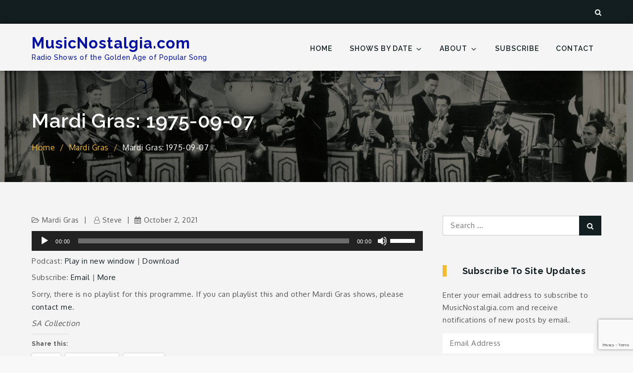

--- FILE ---
content_type: text/html; charset=utf-8
request_url: https://www.google.com/recaptcha/api2/anchor?ar=1&k=6Lf3LuwfAAAAAKAVC8ScaxY1oC2uKSVXGfUEQNj1&co=aHR0cHM6Ly9tdXNpY25vc3RhbGdpYS5jb206NDQz&hl=en&v=N67nZn4AqZkNcbeMu4prBgzg&size=invisible&anchor-ms=20000&execute-ms=30000&cb=1oh7l4yjtc77
body_size: 48744
content:
<!DOCTYPE HTML><html dir="ltr" lang="en"><head><meta http-equiv="Content-Type" content="text/html; charset=UTF-8">
<meta http-equiv="X-UA-Compatible" content="IE=edge">
<title>reCAPTCHA</title>
<style type="text/css">
/* cyrillic-ext */
@font-face {
  font-family: 'Roboto';
  font-style: normal;
  font-weight: 400;
  font-stretch: 100%;
  src: url(//fonts.gstatic.com/s/roboto/v48/KFO7CnqEu92Fr1ME7kSn66aGLdTylUAMa3GUBHMdazTgWw.woff2) format('woff2');
  unicode-range: U+0460-052F, U+1C80-1C8A, U+20B4, U+2DE0-2DFF, U+A640-A69F, U+FE2E-FE2F;
}
/* cyrillic */
@font-face {
  font-family: 'Roboto';
  font-style: normal;
  font-weight: 400;
  font-stretch: 100%;
  src: url(//fonts.gstatic.com/s/roboto/v48/KFO7CnqEu92Fr1ME7kSn66aGLdTylUAMa3iUBHMdazTgWw.woff2) format('woff2');
  unicode-range: U+0301, U+0400-045F, U+0490-0491, U+04B0-04B1, U+2116;
}
/* greek-ext */
@font-face {
  font-family: 'Roboto';
  font-style: normal;
  font-weight: 400;
  font-stretch: 100%;
  src: url(//fonts.gstatic.com/s/roboto/v48/KFO7CnqEu92Fr1ME7kSn66aGLdTylUAMa3CUBHMdazTgWw.woff2) format('woff2');
  unicode-range: U+1F00-1FFF;
}
/* greek */
@font-face {
  font-family: 'Roboto';
  font-style: normal;
  font-weight: 400;
  font-stretch: 100%;
  src: url(//fonts.gstatic.com/s/roboto/v48/KFO7CnqEu92Fr1ME7kSn66aGLdTylUAMa3-UBHMdazTgWw.woff2) format('woff2');
  unicode-range: U+0370-0377, U+037A-037F, U+0384-038A, U+038C, U+038E-03A1, U+03A3-03FF;
}
/* math */
@font-face {
  font-family: 'Roboto';
  font-style: normal;
  font-weight: 400;
  font-stretch: 100%;
  src: url(//fonts.gstatic.com/s/roboto/v48/KFO7CnqEu92Fr1ME7kSn66aGLdTylUAMawCUBHMdazTgWw.woff2) format('woff2');
  unicode-range: U+0302-0303, U+0305, U+0307-0308, U+0310, U+0312, U+0315, U+031A, U+0326-0327, U+032C, U+032F-0330, U+0332-0333, U+0338, U+033A, U+0346, U+034D, U+0391-03A1, U+03A3-03A9, U+03B1-03C9, U+03D1, U+03D5-03D6, U+03F0-03F1, U+03F4-03F5, U+2016-2017, U+2034-2038, U+203C, U+2040, U+2043, U+2047, U+2050, U+2057, U+205F, U+2070-2071, U+2074-208E, U+2090-209C, U+20D0-20DC, U+20E1, U+20E5-20EF, U+2100-2112, U+2114-2115, U+2117-2121, U+2123-214F, U+2190, U+2192, U+2194-21AE, U+21B0-21E5, U+21F1-21F2, U+21F4-2211, U+2213-2214, U+2216-22FF, U+2308-230B, U+2310, U+2319, U+231C-2321, U+2336-237A, U+237C, U+2395, U+239B-23B7, U+23D0, U+23DC-23E1, U+2474-2475, U+25AF, U+25B3, U+25B7, U+25BD, U+25C1, U+25CA, U+25CC, U+25FB, U+266D-266F, U+27C0-27FF, U+2900-2AFF, U+2B0E-2B11, U+2B30-2B4C, U+2BFE, U+3030, U+FF5B, U+FF5D, U+1D400-1D7FF, U+1EE00-1EEFF;
}
/* symbols */
@font-face {
  font-family: 'Roboto';
  font-style: normal;
  font-weight: 400;
  font-stretch: 100%;
  src: url(//fonts.gstatic.com/s/roboto/v48/KFO7CnqEu92Fr1ME7kSn66aGLdTylUAMaxKUBHMdazTgWw.woff2) format('woff2');
  unicode-range: U+0001-000C, U+000E-001F, U+007F-009F, U+20DD-20E0, U+20E2-20E4, U+2150-218F, U+2190, U+2192, U+2194-2199, U+21AF, U+21E6-21F0, U+21F3, U+2218-2219, U+2299, U+22C4-22C6, U+2300-243F, U+2440-244A, U+2460-24FF, U+25A0-27BF, U+2800-28FF, U+2921-2922, U+2981, U+29BF, U+29EB, U+2B00-2BFF, U+4DC0-4DFF, U+FFF9-FFFB, U+10140-1018E, U+10190-1019C, U+101A0, U+101D0-101FD, U+102E0-102FB, U+10E60-10E7E, U+1D2C0-1D2D3, U+1D2E0-1D37F, U+1F000-1F0FF, U+1F100-1F1AD, U+1F1E6-1F1FF, U+1F30D-1F30F, U+1F315, U+1F31C, U+1F31E, U+1F320-1F32C, U+1F336, U+1F378, U+1F37D, U+1F382, U+1F393-1F39F, U+1F3A7-1F3A8, U+1F3AC-1F3AF, U+1F3C2, U+1F3C4-1F3C6, U+1F3CA-1F3CE, U+1F3D4-1F3E0, U+1F3ED, U+1F3F1-1F3F3, U+1F3F5-1F3F7, U+1F408, U+1F415, U+1F41F, U+1F426, U+1F43F, U+1F441-1F442, U+1F444, U+1F446-1F449, U+1F44C-1F44E, U+1F453, U+1F46A, U+1F47D, U+1F4A3, U+1F4B0, U+1F4B3, U+1F4B9, U+1F4BB, U+1F4BF, U+1F4C8-1F4CB, U+1F4D6, U+1F4DA, U+1F4DF, U+1F4E3-1F4E6, U+1F4EA-1F4ED, U+1F4F7, U+1F4F9-1F4FB, U+1F4FD-1F4FE, U+1F503, U+1F507-1F50B, U+1F50D, U+1F512-1F513, U+1F53E-1F54A, U+1F54F-1F5FA, U+1F610, U+1F650-1F67F, U+1F687, U+1F68D, U+1F691, U+1F694, U+1F698, U+1F6AD, U+1F6B2, U+1F6B9-1F6BA, U+1F6BC, U+1F6C6-1F6CF, U+1F6D3-1F6D7, U+1F6E0-1F6EA, U+1F6F0-1F6F3, U+1F6F7-1F6FC, U+1F700-1F7FF, U+1F800-1F80B, U+1F810-1F847, U+1F850-1F859, U+1F860-1F887, U+1F890-1F8AD, U+1F8B0-1F8BB, U+1F8C0-1F8C1, U+1F900-1F90B, U+1F93B, U+1F946, U+1F984, U+1F996, U+1F9E9, U+1FA00-1FA6F, U+1FA70-1FA7C, U+1FA80-1FA89, U+1FA8F-1FAC6, U+1FACE-1FADC, U+1FADF-1FAE9, U+1FAF0-1FAF8, U+1FB00-1FBFF;
}
/* vietnamese */
@font-face {
  font-family: 'Roboto';
  font-style: normal;
  font-weight: 400;
  font-stretch: 100%;
  src: url(//fonts.gstatic.com/s/roboto/v48/KFO7CnqEu92Fr1ME7kSn66aGLdTylUAMa3OUBHMdazTgWw.woff2) format('woff2');
  unicode-range: U+0102-0103, U+0110-0111, U+0128-0129, U+0168-0169, U+01A0-01A1, U+01AF-01B0, U+0300-0301, U+0303-0304, U+0308-0309, U+0323, U+0329, U+1EA0-1EF9, U+20AB;
}
/* latin-ext */
@font-face {
  font-family: 'Roboto';
  font-style: normal;
  font-weight: 400;
  font-stretch: 100%;
  src: url(//fonts.gstatic.com/s/roboto/v48/KFO7CnqEu92Fr1ME7kSn66aGLdTylUAMa3KUBHMdazTgWw.woff2) format('woff2');
  unicode-range: U+0100-02BA, U+02BD-02C5, U+02C7-02CC, U+02CE-02D7, U+02DD-02FF, U+0304, U+0308, U+0329, U+1D00-1DBF, U+1E00-1E9F, U+1EF2-1EFF, U+2020, U+20A0-20AB, U+20AD-20C0, U+2113, U+2C60-2C7F, U+A720-A7FF;
}
/* latin */
@font-face {
  font-family: 'Roboto';
  font-style: normal;
  font-weight: 400;
  font-stretch: 100%;
  src: url(//fonts.gstatic.com/s/roboto/v48/KFO7CnqEu92Fr1ME7kSn66aGLdTylUAMa3yUBHMdazQ.woff2) format('woff2');
  unicode-range: U+0000-00FF, U+0131, U+0152-0153, U+02BB-02BC, U+02C6, U+02DA, U+02DC, U+0304, U+0308, U+0329, U+2000-206F, U+20AC, U+2122, U+2191, U+2193, U+2212, U+2215, U+FEFF, U+FFFD;
}
/* cyrillic-ext */
@font-face {
  font-family: 'Roboto';
  font-style: normal;
  font-weight: 500;
  font-stretch: 100%;
  src: url(//fonts.gstatic.com/s/roboto/v48/KFO7CnqEu92Fr1ME7kSn66aGLdTylUAMa3GUBHMdazTgWw.woff2) format('woff2');
  unicode-range: U+0460-052F, U+1C80-1C8A, U+20B4, U+2DE0-2DFF, U+A640-A69F, U+FE2E-FE2F;
}
/* cyrillic */
@font-face {
  font-family: 'Roboto';
  font-style: normal;
  font-weight: 500;
  font-stretch: 100%;
  src: url(//fonts.gstatic.com/s/roboto/v48/KFO7CnqEu92Fr1ME7kSn66aGLdTylUAMa3iUBHMdazTgWw.woff2) format('woff2');
  unicode-range: U+0301, U+0400-045F, U+0490-0491, U+04B0-04B1, U+2116;
}
/* greek-ext */
@font-face {
  font-family: 'Roboto';
  font-style: normal;
  font-weight: 500;
  font-stretch: 100%;
  src: url(//fonts.gstatic.com/s/roboto/v48/KFO7CnqEu92Fr1ME7kSn66aGLdTylUAMa3CUBHMdazTgWw.woff2) format('woff2');
  unicode-range: U+1F00-1FFF;
}
/* greek */
@font-face {
  font-family: 'Roboto';
  font-style: normal;
  font-weight: 500;
  font-stretch: 100%;
  src: url(//fonts.gstatic.com/s/roboto/v48/KFO7CnqEu92Fr1ME7kSn66aGLdTylUAMa3-UBHMdazTgWw.woff2) format('woff2');
  unicode-range: U+0370-0377, U+037A-037F, U+0384-038A, U+038C, U+038E-03A1, U+03A3-03FF;
}
/* math */
@font-face {
  font-family: 'Roboto';
  font-style: normal;
  font-weight: 500;
  font-stretch: 100%;
  src: url(//fonts.gstatic.com/s/roboto/v48/KFO7CnqEu92Fr1ME7kSn66aGLdTylUAMawCUBHMdazTgWw.woff2) format('woff2');
  unicode-range: U+0302-0303, U+0305, U+0307-0308, U+0310, U+0312, U+0315, U+031A, U+0326-0327, U+032C, U+032F-0330, U+0332-0333, U+0338, U+033A, U+0346, U+034D, U+0391-03A1, U+03A3-03A9, U+03B1-03C9, U+03D1, U+03D5-03D6, U+03F0-03F1, U+03F4-03F5, U+2016-2017, U+2034-2038, U+203C, U+2040, U+2043, U+2047, U+2050, U+2057, U+205F, U+2070-2071, U+2074-208E, U+2090-209C, U+20D0-20DC, U+20E1, U+20E5-20EF, U+2100-2112, U+2114-2115, U+2117-2121, U+2123-214F, U+2190, U+2192, U+2194-21AE, U+21B0-21E5, U+21F1-21F2, U+21F4-2211, U+2213-2214, U+2216-22FF, U+2308-230B, U+2310, U+2319, U+231C-2321, U+2336-237A, U+237C, U+2395, U+239B-23B7, U+23D0, U+23DC-23E1, U+2474-2475, U+25AF, U+25B3, U+25B7, U+25BD, U+25C1, U+25CA, U+25CC, U+25FB, U+266D-266F, U+27C0-27FF, U+2900-2AFF, U+2B0E-2B11, U+2B30-2B4C, U+2BFE, U+3030, U+FF5B, U+FF5D, U+1D400-1D7FF, U+1EE00-1EEFF;
}
/* symbols */
@font-face {
  font-family: 'Roboto';
  font-style: normal;
  font-weight: 500;
  font-stretch: 100%;
  src: url(//fonts.gstatic.com/s/roboto/v48/KFO7CnqEu92Fr1ME7kSn66aGLdTylUAMaxKUBHMdazTgWw.woff2) format('woff2');
  unicode-range: U+0001-000C, U+000E-001F, U+007F-009F, U+20DD-20E0, U+20E2-20E4, U+2150-218F, U+2190, U+2192, U+2194-2199, U+21AF, U+21E6-21F0, U+21F3, U+2218-2219, U+2299, U+22C4-22C6, U+2300-243F, U+2440-244A, U+2460-24FF, U+25A0-27BF, U+2800-28FF, U+2921-2922, U+2981, U+29BF, U+29EB, U+2B00-2BFF, U+4DC0-4DFF, U+FFF9-FFFB, U+10140-1018E, U+10190-1019C, U+101A0, U+101D0-101FD, U+102E0-102FB, U+10E60-10E7E, U+1D2C0-1D2D3, U+1D2E0-1D37F, U+1F000-1F0FF, U+1F100-1F1AD, U+1F1E6-1F1FF, U+1F30D-1F30F, U+1F315, U+1F31C, U+1F31E, U+1F320-1F32C, U+1F336, U+1F378, U+1F37D, U+1F382, U+1F393-1F39F, U+1F3A7-1F3A8, U+1F3AC-1F3AF, U+1F3C2, U+1F3C4-1F3C6, U+1F3CA-1F3CE, U+1F3D4-1F3E0, U+1F3ED, U+1F3F1-1F3F3, U+1F3F5-1F3F7, U+1F408, U+1F415, U+1F41F, U+1F426, U+1F43F, U+1F441-1F442, U+1F444, U+1F446-1F449, U+1F44C-1F44E, U+1F453, U+1F46A, U+1F47D, U+1F4A3, U+1F4B0, U+1F4B3, U+1F4B9, U+1F4BB, U+1F4BF, U+1F4C8-1F4CB, U+1F4D6, U+1F4DA, U+1F4DF, U+1F4E3-1F4E6, U+1F4EA-1F4ED, U+1F4F7, U+1F4F9-1F4FB, U+1F4FD-1F4FE, U+1F503, U+1F507-1F50B, U+1F50D, U+1F512-1F513, U+1F53E-1F54A, U+1F54F-1F5FA, U+1F610, U+1F650-1F67F, U+1F687, U+1F68D, U+1F691, U+1F694, U+1F698, U+1F6AD, U+1F6B2, U+1F6B9-1F6BA, U+1F6BC, U+1F6C6-1F6CF, U+1F6D3-1F6D7, U+1F6E0-1F6EA, U+1F6F0-1F6F3, U+1F6F7-1F6FC, U+1F700-1F7FF, U+1F800-1F80B, U+1F810-1F847, U+1F850-1F859, U+1F860-1F887, U+1F890-1F8AD, U+1F8B0-1F8BB, U+1F8C0-1F8C1, U+1F900-1F90B, U+1F93B, U+1F946, U+1F984, U+1F996, U+1F9E9, U+1FA00-1FA6F, U+1FA70-1FA7C, U+1FA80-1FA89, U+1FA8F-1FAC6, U+1FACE-1FADC, U+1FADF-1FAE9, U+1FAF0-1FAF8, U+1FB00-1FBFF;
}
/* vietnamese */
@font-face {
  font-family: 'Roboto';
  font-style: normal;
  font-weight: 500;
  font-stretch: 100%;
  src: url(//fonts.gstatic.com/s/roboto/v48/KFO7CnqEu92Fr1ME7kSn66aGLdTylUAMa3OUBHMdazTgWw.woff2) format('woff2');
  unicode-range: U+0102-0103, U+0110-0111, U+0128-0129, U+0168-0169, U+01A0-01A1, U+01AF-01B0, U+0300-0301, U+0303-0304, U+0308-0309, U+0323, U+0329, U+1EA0-1EF9, U+20AB;
}
/* latin-ext */
@font-face {
  font-family: 'Roboto';
  font-style: normal;
  font-weight: 500;
  font-stretch: 100%;
  src: url(//fonts.gstatic.com/s/roboto/v48/KFO7CnqEu92Fr1ME7kSn66aGLdTylUAMa3KUBHMdazTgWw.woff2) format('woff2');
  unicode-range: U+0100-02BA, U+02BD-02C5, U+02C7-02CC, U+02CE-02D7, U+02DD-02FF, U+0304, U+0308, U+0329, U+1D00-1DBF, U+1E00-1E9F, U+1EF2-1EFF, U+2020, U+20A0-20AB, U+20AD-20C0, U+2113, U+2C60-2C7F, U+A720-A7FF;
}
/* latin */
@font-face {
  font-family: 'Roboto';
  font-style: normal;
  font-weight: 500;
  font-stretch: 100%;
  src: url(//fonts.gstatic.com/s/roboto/v48/KFO7CnqEu92Fr1ME7kSn66aGLdTylUAMa3yUBHMdazQ.woff2) format('woff2');
  unicode-range: U+0000-00FF, U+0131, U+0152-0153, U+02BB-02BC, U+02C6, U+02DA, U+02DC, U+0304, U+0308, U+0329, U+2000-206F, U+20AC, U+2122, U+2191, U+2193, U+2212, U+2215, U+FEFF, U+FFFD;
}
/* cyrillic-ext */
@font-face {
  font-family: 'Roboto';
  font-style: normal;
  font-weight: 900;
  font-stretch: 100%;
  src: url(//fonts.gstatic.com/s/roboto/v48/KFO7CnqEu92Fr1ME7kSn66aGLdTylUAMa3GUBHMdazTgWw.woff2) format('woff2');
  unicode-range: U+0460-052F, U+1C80-1C8A, U+20B4, U+2DE0-2DFF, U+A640-A69F, U+FE2E-FE2F;
}
/* cyrillic */
@font-face {
  font-family: 'Roboto';
  font-style: normal;
  font-weight: 900;
  font-stretch: 100%;
  src: url(//fonts.gstatic.com/s/roboto/v48/KFO7CnqEu92Fr1ME7kSn66aGLdTylUAMa3iUBHMdazTgWw.woff2) format('woff2');
  unicode-range: U+0301, U+0400-045F, U+0490-0491, U+04B0-04B1, U+2116;
}
/* greek-ext */
@font-face {
  font-family: 'Roboto';
  font-style: normal;
  font-weight: 900;
  font-stretch: 100%;
  src: url(//fonts.gstatic.com/s/roboto/v48/KFO7CnqEu92Fr1ME7kSn66aGLdTylUAMa3CUBHMdazTgWw.woff2) format('woff2');
  unicode-range: U+1F00-1FFF;
}
/* greek */
@font-face {
  font-family: 'Roboto';
  font-style: normal;
  font-weight: 900;
  font-stretch: 100%;
  src: url(//fonts.gstatic.com/s/roboto/v48/KFO7CnqEu92Fr1ME7kSn66aGLdTylUAMa3-UBHMdazTgWw.woff2) format('woff2');
  unicode-range: U+0370-0377, U+037A-037F, U+0384-038A, U+038C, U+038E-03A1, U+03A3-03FF;
}
/* math */
@font-face {
  font-family: 'Roboto';
  font-style: normal;
  font-weight: 900;
  font-stretch: 100%;
  src: url(//fonts.gstatic.com/s/roboto/v48/KFO7CnqEu92Fr1ME7kSn66aGLdTylUAMawCUBHMdazTgWw.woff2) format('woff2');
  unicode-range: U+0302-0303, U+0305, U+0307-0308, U+0310, U+0312, U+0315, U+031A, U+0326-0327, U+032C, U+032F-0330, U+0332-0333, U+0338, U+033A, U+0346, U+034D, U+0391-03A1, U+03A3-03A9, U+03B1-03C9, U+03D1, U+03D5-03D6, U+03F0-03F1, U+03F4-03F5, U+2016-2017, U+2034-2038, U+203C, U+2040, U+2043, U+2047, U+2050, U+2057, U+205F, U+2070-2071, U+2074-208E, U+2090-209C, U+20D0-20DC, U+20E1, U+20E5-20EF, U+2100-2112, U+2114-2115, U+2117-2121, U+2123-214F, U+2190, U+2192, U+2194-21AE, U+21B0-21E5, U+21F1-21F2, U+21F4-2211, U+2213-2214, U+2216-22FF, U+2308-230B, U+2310, U+2319, U+231C-2321, U+2336-237A, U+237C, U+2395, U+239B-23B7, U+23D0, U+23DC-23E1, U+2474-2475, U+25AF, U+25B3, U+25B7, U+25BD, U+25C1, U+25CA, U+25CC, U+25FB, U+266D-266F, U+27C0-27FF, U+2900-2AFF, U+2B0E-2B11, U+2B30-2B4C, U+2BFE, U+3030, U+FF5B, U+FF5D, U+1D400-1D7FF, U+1EE00-1EEFF;
}
/* symbols */
@font-face {
  font-family: 'Roboto';
  font-style: normal;
  font-weight: 900;
  font-stretch: 100%;
  src: url(//fonts.gstatic.com/s/roboto/v48/KFO7CnqEu92Fr1ME7kSn66aGLdTylUAMaxKUBHMdazTgWw.woff2) format('woff2');
  unicode-range: U+0001-000C, U+000E-001F, U+007F-009F, U+20DD-20E0, U+20E2-20E4, U+2150-218F, U+2190, U+2192, U+2194-2199, U+21AF, U+21E6-21F0, U+21F3, U+2218-2219, U+2299, U+22C4-22C6, U+2300-243F, U+2440-244A, U+2460-24FF, U+25A0-27BF, U+2800-28FF, U+2921-2922, U+2981, U+29BF, U+29EB, U+2B00-2BFF, U+4DC0-4DFF, U+FFF9-FFFB, U+10140-1018E, U+10190-1019C, U+101A0, U+101D0-101FD, U+102E0-102FB, U+10E60-10E7E, U+1D2C0-1D2D3, U+1D2E0-1D37F, U+1F000-1F0FF, U+1F100-1F1AD, U+1F1E6-1F1FF, U+1F30D-1F30F, U+1F315, U+1F31C, U+1F31E, U+1F320-1F32C, U+1F336, U+1F378, U+1F37D, U+1F382, U+1F393-1F39F, U+1F3A7-1F3A8, U+1F3AC-1F3AF, U+1F3C2, U+1F3C4-1F3C6, U+1F3CA-1F3CE, U+1F3D4-1F3E0, U+1F3ED, U+1F3F1-1F3F3, U+1F3F5-1F3F7, U+1F408, U+1F415, U+1F41F, U+1F426, U+1F43F, U+1F441-1F442, U+1F444, U+1F446-1F449, U+1F44C-1F44E, U+1F453, U+1F46A, U+1F47D, U+1F4A3, U+1F4B0, U+1F4B3, U+1F4B9, U+1F4BB, U+1F4BF, U+1F4C8-1F4CB, U+1F4D6, U+1F4DA, U+1F4DF, U+1F4E3-1F4E6, U+1F4EA-1F4ED, U+1F4F7, U+1F4F9-1F4FB, U+1F4FD-1F4FE, U+1F503, U+1F507-1F50B, U+1F50D, U+1F512-1F513, U+1F53E-1F54A, U+1F54F-1F5FA, U+1F610, U+1F650-1F67F, U+1F687, U+1F68D, U+1F691, U+1F694, U+1F698, U+1F6AD, U+1F6B2, U+1F6B9-1F6BA, U+1F6BC, U+1F6C6-1F6CF, U+1F6D3-1F6D7, U+1F6E0-1F6EA, U+1F6F0-1F6F3, U+1F6F7-1F6FC, U+1F700-1F7FF, U+1F800-1F80B, U+1F810-1F847, U+1F850-1F859, U+1F860-1F887, U+1F890-1F8AD, U+1F8B0-1F8BB, U+1F8C0-1F8C1, U+1F900-1F90B, U+1F93B, U+1F946, U+1F984, U+1F996, U+1F9E9, U+1FA00-1FA6F, U+1FA70-1FA7C, U+1FA80-1FA89, U+1FA8F-1FAC6, U+1FACE-1FADC, U+1FADF-1FAE9, U+1FAF0-1FAF8, U+1FB00-1FBFF;
}
/* vietnamese */
@font-face {
  font-family: 'Roboto';
  font-style: normal;
  font-weight: 900;
  font-stretch: 100%;
  src: url(//fonts.gstatic.com/s/roboto/v48/KFO7CnqEu92Fr1ME7kSn66aGLdTylUAMa3OUBHMdazTgWw.woff2) format('woff2');
  unicode-range: U+0102-0103, U+0110-0111, U+0128-0129, U+0168-0169, U+01A0-01A1, U+01AF-01B0, U+0300-0301, U+0303-0304, U+0308-0309, U+0323, U+0329, U+1EA0-1EF9, U+20AB;
}
/* latin-ext */
@font-face {
  font-family: 'Roboto';
  font-style: normal;
  font-weight: 900;
  font-stretch: 100%;
  src: url(//fonts.gstatic.com/s/roboto/v48/KFO7CnqEu92Fr1ME7kSn66aGLdTylUAMa3KUBHMdazTgWw.woff2) format('woff2');
  unicode-range: U+0100-02BA, U+02BD-02C5, U+02C7-02CC, U+02CE-02D7, U+02DD-02FF, U+0304, U+0308, U+0329, U+1D00-1DBF, U+1E00-1E9F, U+1EF2-1EFF, U+2020, U+20A0-20AB, U+20AD-20C0, U+2113, U+2C60-2C7F, U+A720-A7FF;
}
/* latin */
@font-face {
  font-family: 'Roboto';
  font-style: normal;
  font-weight: 900;
  font-stretch: 100%;
  src: url(//fonts.gstatic.com/s/roboto/v48/KFO7CnqEu92Fr1ME7kSn66aGLdTylUAMa3yUBHMdazQ.woff2) format('woff2');
  unicode-range: U+0000-00FF, U+0131, U+0152-0153, U+02BB-02BC, U+02C6, U+02DA, U+02DC, U+0304, U+0308, U+0329, U+2000-206F, U+20AC, U+2122, U+2191, U+2193, U+2212, U+2215, U+FEFF, U+FFFD;
}

</style>
<link rel="stylesheet" type="text/css" href="https://www.gstatic.com/recaptcha/releases/N67nZn4AqZkNcbeMu4prBgzg/styles__ltr.css">
<script nonce="JTozuql-fOaFRaC_KUYsSQ" type="text/javascript">window['__recaptcha_api'] = 'https://www.google.com/recaptcha/api2/';</script>
<script type="text/javascript" src="https://www.gstatic.com/recaptcha/releases/N67nZn4AqZkNcbeMu4prBgzg/recaptcha__en.js" nonce="JTozuql-fOaFRaC_KUYsSQ">
      
    </script></head>
<body><div id="rc-anchor-alert" class="rc-anchor-alert"></div>
<input type="hidden" id="recaptcha-token" value="[base64]">
<script type="text/javascript" nonce="JTozuql-fOaFRaC_KUYsSQ">
      recaptcha.anchor.Main.init("[\x22ainput\x22,[\x22bgdata\x22,\x22\x22,\[base64]/[base64]/[base64]/MjU1OlQ/NToyKSlyZXR1cm4gZmFsc2U7cmV0dXJuISgoYSg0MyxXLChZPWUoKFcuQkI9ZCxUKT83MDo0MyxXKSxXLk4pKSxXKS5sLnB1c2goW0RhLFksVD9kKzE6ZCxXLlgsVy5qXSksVy5MPW5sLDApfSxubD1GLnJlcXVlc3RJZGxlQ2FsbGJhY2s/[base64]/[base64]/[base64]/[base64]/WVtTKytdPVc6KFc8MjA0OD9ZW1MrK109Vz4+NnwxOTI6KChXJjY0NTEyKT09NTUyOTYmJmQrMTxULmxlbmd0aCYmKFQuY2hhckNvZGVBdChkKzEpJjY0NTEyKT09NTYzMjA/[base64]/[base64]/[base64]/[base64]/bmV3IGdbWl0oTFswXSk6RD09Mj9uZXcgZ1taXShMWzBdLExbMV0pOkQ9PTM/bmV3IGdbWl0oTFswXSxMWzFdLExbMl0pOkQ9PTQ/[base64]/[base64]\x22,\[base64]\x22,\[base64]/BsOBwq3Cn8O0wrwWw6FBbVzDr8KNGDZuwoDCmcOJwpnDpMKcwpdJwqHDocOIwqIHw53CjMOxwrfCtcOHbhkOWTXDi8KEN8KMdCXDghs7BlnCtwtiw43CrCHCqcOYwoIrwpYLZkhpbcK7w54lK0VawpbCjC4rw5/[base64]/wrNMw5PDnSxNwoBzw4cDThzDicKww7BREcKRwpzCnTFPf8Ofw5TDnnfCti0xw5swwrgOAsKveXw9wozDq8OUHUN6w7USw4TDvitMw4/ClBYWVg/Cqz4gTMKpw5TDkFF7BsOjcVAqLcOnLgsxw6bCk8KxABHDm8OWwq3DmhAGwoTDmMOzw6Iqw7LDp8OTHsOBDi1PwpLCqy/DoE0qwqHCtyt8wprDsMKKaVonJsO0KDFzaXjDqcKbYcKKwrzDusOlenMHwp9tCsKeSMOaK8O1GcOuKsOzwrzDuMO8HGfCgh4aw5zCucKtVMKZw454w6jDvMO3Ay12QsOAw4vCq8OTRxouXsOVwp9nwrDDjF7CmsOqwotnS8KHX8OuA8Krwo/CrMOlUk56w5Q8w5cBwoXCgG/CtsKbHsOZw5/Diyo8wr99wo1lwqlCwrLDgWbDv3rCmnVPw6zCkMOLwpnDmW7CkMOlw7XDmGvCjRLCgCfDksOLYkjDnhLDn8OUwo/ClcKyGsK1S8KsHsODEcO5w5rCmcOYwoPCrl4tHjodQkl2asKLCcOjw6rDo8OXwpRfwqPDk3wpNcKjSzJHKcOvTkZ2w6gtwqESCMKMdMOKIMKHesOgJsO5w7ohQ1zDjMOGw7AnTMKFwq5bw7jCu0fClsOtw5HCncKPw5jDrcO+w7hJwr9+V8O2wrVpcD/DicOPPMK4w78rw6bCkl/[base64]/DiVUew4pAw6nDtMK3I8KVw5/DgWB1wozCisKBwrp1Sh7CqMOtW8KYwobCvX3CmjkkwqMHw78Yw4lPeEbChlBXwoPCicOfM8KsXGzDgMK2wocvw6PDqTFLwq4nCgbCpVDCqDl/wrEMwrJnw6ReQ3/[base64]/DlcOEw5pAw4Brw40uw6rDocOhWcKCw5/[base64]/w7k0woM/c8O0w7XCpUvDr8Oyw70FwqLCmVPDvjodYj7CmXksfsKbacK2HcOAWsO6G8O2blzDlsKNE8Ocw53DmsKUNsKNw5JIPl/Cll3DqyDCq8Oqw7tzLGfCoRvCqXBLwrh+w5xcw69yTmV8wqYbDcO5w69/wrt0Mn/Cn8Ouw6DDrcOFwo4kZxzDpBoeC8OOb8OTw60hwp/CgsO8P8Oww6fDpVzDvz/Cn2TCkWDDlcKhVFLDkhJEHnTCtMO4wojDhcKXwpnCmcOTwoLDljFXRglrwrPDnTxCbCU9FFUTXMO+wpHCpzQiwo7DrAVCwptfZ8KzEMOZwrrCk8OBdD/[base64]/Ch8OUw7jDncKfVsOyLVZHw6kCwph9wqY/w4nDgsOVbRrClsKNQGnDkmvDhwnCgsO9wobCn8KcDcKgU8KFw4MVEMOaBMK/w40rZ2PDrH3DvcOyw5LDhENCOMKrwpkLTWVOYD0ww5TCmX3CjFkGDXTDqXTCgcKPw5fDucOQw53CrURswp/CjnHCtsO6wprDjldAwrFoAcONw4TCr2ktw5vDjMKIw4Y3wrfDhW3Csn3DvHPDnsOjwrvDuyrDpsKhU8OzfgXDgMOla8K3O310ZcKiO8Otw67DlcK9dcKNw7DDl8Khd8KDw7xRwpbDucKqw4FeEkjCkMOww610ZsKZIG/Dt8OHUTXCoio4KcOrFn3CqxsYHcOyGMOlY8KrbmMmAisbw6TDsV8DwpAzI8Omw4nDjMO8w5NAw75FwozCv8OPCsOww4BPNRHCvMO5e8KIw4ghw7ImwpXDt8O6wpZIwp/[base64]/DkcKiw5kOwqnCo0Qvw7dUw5k0w4I6VhnCksKHwrsSwr5iXWMdw7ZeFcOKw7rDniFVZMOGdcKOKMOkw6bDlsOoJcKZLcKqw5PCky/DtHnCmTPCtsKkwo/CgsKXFwLDuH1gU8OJw7bChmtcI1tqdjp6bcOVw5dgCBlYJkZxwoI4w5pTw6huM8Oowr4+LMOww5I8woHCmcKnHmsCI0LCvAxvw4LCmMKEGU8VwotWLMO7w4vCpgTDjw13woVQF8KkEMKEC3HDkD3DtMK4worClMKeIQY8YS1tw6Y2wrl4w53DpMOfe2/CjMKcw71VGjNdw5Bxw4XCksO/w5RvKcOJwrjChxzDkhAYIMOQw5Y+GMOkYxPDmcK6woIuwq/CnMOFHDvCh8Ocw4VYw71ywpvDgxdwOsOBMRVBfmrCpsK0NCUowqfDtsKkZsOewoXCjToMCMKTQcKfw7XCsEoLfFTCuTtDRsKJDsKqwrxweC3ChsOlS38rB1tHZCEYGcOFJj7DvQ/DhR4KwoDDmysvw41kw77Cr2nDunRfNW3Cv8OpXlbDm0Q6w4PDnSXCnMOcS8OiAgd8w4DDhmfClHR0wrnCisO+LsOHKsOMwpPDqcOsdG1+NU7Ch8KxGXHDn8OHE8KYe8OETi/[base64]/IXtdR2ckw7nDucKPwrUmCMKlYcKQw6DDunHCuMKRwpsoEcK3XnpVw7wLw4AoNMOeJAB6w4cuGsK/a8OjUgvCrGd+cMONI2bDqh0bIMOORsOAwrxuEsOafMO9QsOHw653fCsKZhXDsFHCqBvCiX9NJwXDp8KKwpnDosODIDnCkRLCscOEw57DhC7CgMOVw5pZWQfCg1tICUXCpcKkXmVUw5LCu8K/FmFFVcKjZHPDg8KEYGLDrsOjw5BENntzTsOJecKxLRFPGwPDkDrCvhQIw4nDpMKNwq8CezPCmRJyCcKIw4jCkynCu3TCqsKBacKwwpo/GcKlF0JMwqZPGcOLNTN1wrfDs0gVeWp6w4/DpEACwoUhwqcwI0FIfsOlw71Fw6VTVMKxw7oEKcK1LMKhNxjDgMOkZitmw6XCnsOvUFEDPxzDrMO0wrBLBy1/w7Y0wqvDnMKPL8O5w40Zw6DDpXvCkMKFwrLDqcKmWsOtGsObw6bDgMKFasKjdcK1wqbDu2PDvk3Cj2RtPxHDvcOnwqnDmBnCsMO3wqgBw7PCvUddw5LCpQJieMO/RiHDh2rDiQvDrBTCrcKAw6YmQMKLZ8OHEsKoJsOKwoXCicOJw5FEw5Inw6FnVGXDiHHChcKBY8OwwpoRw6bDqg3DqMKZETIsfsONaMKXG3zDs8OKJQNYPMO9wrV4KWPCmHlIwp0aW8K8EGo0w43Ds1/DjcK/[base64]/Dgm5hw6/CuhjDogTDisO0wo4vfXfDqcK0YD51wq81wogyw6/CgcKdaFl7wobCusOvwqwURyXDrMO0w5HCg01Aw6rDlsKWGRB2XcODN8Oqw6HDthzDjMOOwr3CtsOYBMOcWcK/X8OWw77DtFLDuF1Ewo3Cs0dLEwpwwr94Zm08wonCtUbDr8O/[base64]/CojHDgDEpw5IsfMOiAsKKw48uO8KVwqvCosOkw5gdDnXCvMOnRW5PMsKKOMK4THjCpTLCtcKKw5IbBx3CmCEww5UBO8KxK1lzwrzDssOoJcKvw6fDi0FEVMKKTHgzTcKdZALDq8Kfc1TDlMKQwqpZYMKcw6/Do8OVNHgWQw/[base64]/[base64]/Cl38dw4VTwobDncOjw7DCr23Cv8K7AcKnw7nCt8KQYzfDkMK6wp7CsT3CnmERw7LClAEnw7cXYS3Cp8KGwp/ChmPCj3fCkcKYwo4cw7oMw6ZHw7s6wpjChAI0MsOjVMODw5rDpytvw6xTwoMFFcK6wrzCsjXDhMKbHsKsIMKUwp/DqwrDpQAaw4/CkcO2w6UfwqFuw5zChMOoRQ3DrEpZH2XCuBvCkBXDsRlKPRDClMKAN1ZawoTCh1/DisO7BcKXPHN1OcOjGMKWw63CklrCp8KwNsO5w5rCjcKvw4MbP1zDsMO0wqJZw7/CmsOAEcKKY8KfwqXDlMOowrZsZMOgZ8KUY8Ofwq42woVnWGR/VRvCr8KJCEzDjsO2wo9Tw4nDocKvekzDmw8uwr7CqAInbE4FNMKYesKYZn5Dw6PDsGBmw5zCuwNaDMK4awfDrsOlwpsmwoFlwq4Uw6/DnMKpwpnDuELCuHV/wrVcTcOYUUzDjcO/LcOGDwbDjiU+w7fCnDnCnsKgw6/CrGxpICTCh8O2w6hzesKnwolhwrfCrw/[base64]/DikLDisKkwr7CnlRXS8Ovw45fw7PDtxrDhMKzw7gKwr85WE3DgzEEXRvDqMO9VcOcPMKWw7fDhhIwZ8OEwq0Fw4fClXgYVsObwrhhw5HDlcKKwqgAwps1YApTw4l3EADCtcO6wr4yw6nDuRY1wrcYRXtKXXbCnU56w6fDn8K7QMK9DcK9fAfCusK7w4/DssKGwrBMwopjEzrDvhzDqw9Zwq3DpHo6B1nDrhlBSBssw6LDjMK3w6NZwoHClMOwKMOmGsO6CsOQPAp8worDhyfCtCnDuyDClEHDusKlPMOqAXofHBJ/EMOhwpBZw7ZbAMK8wofDiDYDNjoMw53CqTYnQRrDoQA4wpHCgz0YI8KIaMK/wrXCm04Pwqc0w4/DjMKUwr/DvgkLwpgMwrBEwpbDoAEGw5caWi8WwqwBSMOlw6PCr3s3w6sgAMO+wovCocOXw5fDplZeYCURHhrDnMOgZQ/CqQR0esKhFsOuwoQaw6bDuMOPQH1aT8KnbcOqHcKyw7kowpTCp8OEEMOscsOnw7VnQGZHw5gmwpxlejdURFLCrMK4TE7Dj8KgwqXCjhLDnsKPwojDshs5RAMNwo/CrcKyGGs7wqZNOSwkJCnDkAs5w5fCrcOxQxw4QzIiw67Cu1DDlzfCpcKlw7jCoS5Lw4Fuw7IXDcOHw4vCjENaw6IYWX45w78CdcK0eRnDqFkxw48swqHDjUQ8aiN4wo0WU8OsNFJmA8KhcMKYIWdow6bDoMKywpFGE2vCjBzCuEjDql5lERHDsy/CgMKnOsOhwq4lehMRw5NkASnCiilMcTgWBzplIydOwqQNw6I1w5ZALcKoCMOiW3jCqUp6OCrDtcOQwrTDjsONwp0ja8KwNUzCsl/DpH1IwqJ4esOxTA8ow7dCwrvDjMO+wop+LVQgw7MNXnLDucOtRXUbZ1knaGR6DRZWwqJ4wqrCjQ09w5EMw48Dw7Qrw5Aqw6kRwokPw5vDiCrClQpGw63Cm0RKCS0BUmEdwphtKWkPfkHCucO9w4vDp13DiGbDrjDCtHcwEk5wYMKWwpLDgyZYeMOBwqVdwr/Do8Ofw5Vhwr9MKMOkR8KvPQTCrsKAw7pAKMKLw4ddwp/Chw3Dk8O6Ow/CllQyay7Ci8OMWcKfw6k5w6PDicOTw6/CmMO0HMOCwr0Mw7HCp2jCuMOEwpDDpcKswq1swrsDZncTwrQoL8OwJ8O+wr0Rw5vCvsOPw7llAC3CmsOPw4vCrF7DhcKMMcOuw5/DqsOYw7HDnMKuw5DDgAUYIRgNAsO/aRnDpSvCiEQER1guQcKBwofDrsKcIMK4w5wUUMKdAMKOw6MmwpgPP8OSw5sEw53CuVICAiE4wpjDrmrDk8KbE07CiMKWwrofwqvCoS3Dkz4EwpFVQMKWw6c5wq0Ec1/CvsK/wq50w6fDmnrCt3B6Q2zDhMONAT8GwrgMwpRtPhrDhwjDp8KWwr4Uw7fDmUocw6o1w55MOHnCo8Klwp8Cwo8nwolRw7JUw5N9w6gdbwFnwp7CpA3DvMKAwpnDoUI7E8Kxw4/CnMKobHYSA2/[base64]/CnF3Dn8OoZ2tSwrfDvMOVw50OwovDqmzCoFvCuljDmFkxZyLCiMKzw5VRdsOeSgxgwq4Pw7kxw7vDv1AFQcOYw6XDqcOtwrjDosKxZcKBE8OkXMOjc8KbRcKfw5/CmMKyfMKYRDBjw5HClsKXIMKBf8O/SBPDpjjCv8OGwrDCksKxGhMKw7fCr8Odw7p/w53CpMK9wpHDmcKICmvDonPCrnPDlVTCgsK8E1HCj0UZeMOJw6ZNM8OYQsOyw5Qaw6/[base64]/CjCLDoibCixFVQErDtcKRwozCrcOLNWDCgsOGElAnISEWw6vCusO1OcKBLW/CtsOyPVRidDdaw74tXsOTwpjDhMKBw5hvAMODY104wqrDnAdzbMOowqrCjHd7fBpzwqjDtsOCOcK2w6/CuVMmEMODaQ/DtHDCtB0cw6kuTMOGQMOQwrrCnDnCkA8qK8O2wq1sT8O+w7nDisOIwqFhCU4CwpLCo8KTeVN+dibCnDZbZcOFNcKgBlhPw4LDhx7CqMK2K8KzUcKYOsOLFcKjFMO1wqF1wpNgLDDDnxo/FD3DiSfDgjULw4sSDy9LdToYEyvDocKJZsO/B8KZw7rDnRHCpzrDnMObwpvCg1xyw4/Cp8OPw4gOKMKiM8OgwqnClDDCrErDsGESIMKJblTDgTppH8KUw5kjw7VEQcKYfz4Qw6TCmDdFXhpZw7PDpcKXKR/DkcOMw4LDu8Otw4oBKwhlwp7ChMK3w5xSD8K8w6PDpcKwN8Kiw77CkcKXwq7ClGkKMcKgwr5zw6RMFsO9woDDncKuADPChcOnUTrCncOyJW3CoMK+w7XDtFPDmxvCrMOSw51Hw6HDgcOrBGXDjRbDrGXChsOZwrrDljHDjl0PwqQcKMOjecOew7bDvH/DiB/[base64]/CiR9Pw5zDlmvDjEjCtG8Gw6cdwozCrGQNDWDDl3bDhcK9w7Ilw58zHsOww6DDn2LDs8O9wrlYw7HDr8O0w6jDmgrDt8Kyw6M0Y8OvcgHChsOlw6JVR01yw7YFYsOXwq7Cq37CusOWw7bDjQ/DpcOxLEvDr1HDpx3Cjz8xJcKfZsOsaMK0SsKxw6BGdMKsd3NowqRoHcKPwofDqA8dQlEgSAIfwpDDvcKzwqAvd8O1DhYUbkJhfMKoAUpcKjdMKBUVwqQcX8Kzw4M1wqbCq8O/[base64]/DsMKuHRnClDXDkSjCtzXDqCrDpyMQw6fCqcOpSsOiwqYDwq8+wqvCrsKWTF56Ly9fwpvDocKow60ow5jClFnCmBULA1/ChcKTAUTDncKUCmTDhsKbTHPDmWnDvMOMNnvCpD7Dh8Khw4NafMOLQnNFw71BwrvCuMKtw7RELi4Twq7Di8KuLcKWwpTDusOQw48lwqgzGQJcZiPDkcKiMUTDo8OZwobCqk/CjTfCjsKPDcKAw41YwoTDuTIpYiMYwq7DsBHDpMKiwqDCl3IDw6o5w6NyMcKwwrbDsMKBEsOmwpAjw5cjw7onf2VCAhPCvFjDs2LDicOdQ8K3WBdXw4JtGcOLfSMAw7vCp8K0fW7CuMOUMkt+ZcK/fcOjMmjDjG0Jw4dtb0TDhxkWHFHCuMKqPMO2w5nDpHkFw7cmw4U5wpHDpQ0Fwr/DlsOPw7pnw4TDi8Kyw6lReMO6wofDnhk1YMKgFMOCAA8zwqFScT/DqMKoQMK8w7wXYMKKWHjCkxTCqsKnwpbClMK/wrtVH8KtUMO5wpHDtcKYw6hvw5zDpUvCpMKiwqA3TyRNOhcywpTDr8KpY8OYRsKNZzHCjnnCscOVw78LwoxbB8K2UEh5w6PCosKDelp8ZC3Cp8KdOUPDuXMSQcOuBcOeXQE7w5nCk8KewrnCuT8Sf8Klw4fCn8Kcw7oUwohRw7h/wpPDpsOifsKzGcOBw78cwoARD8KXIWxqw7jCjSZaw5TCqi8BwpPDkFDCkn0Xw7HCosOdwr9TfQ/Du8OTw6UvB8OYV8KMwpYVJ8OmKE1nVFvDpMKZUcO/YsOsCSZxasOMDsKyeUxaEizDj8Okw4E/U8OGWU47E3duw5vCo8O1TFPDnS7DvSDDnCTCmcO2wqIcFsO6wq7CvQ/Cm8OgbQvCp1AYcAlNSsK/NMKHXzfDuXNLw7MFJjbCocKbw5DClMO+ByMYw5XDn0dVQQ/ClcK/w7TCg8OZw4HDmMKnw5TDs8Ocwp17Q2HCqcKXH2cAIcOjwooqw7DDgMObw57DlFXDscO/[base64]/w4bDo8OcQ8KecsKowq0hIlbCmWNjcMKEw6fClcKAc8O1BsOiwrwhU3PDuAbChW8YLhV6ZyxrIXEgwoM/w4Uhwo/CicKJL8K4w7LDs0AxLlkJAMKMLH7CvsOxw7rDi8OlVVPCtsKrKHjDs8ObMFbCo2VxwqXCqHI1wrvDtCtHfhbDh8OYW3cDNHVywo3Dj1NPCTczwp5PMMOawqsOdcKcwoUdw7ELXsOHwq/[base64]/CmsK8w71dUFvDoMKCwoguFcKTw7zCkgbDsMOEw4fDv2JJFMOPwq15UsKuwoLChidVUlbCoBUyw6XCg8OKw5YfB2/Di1IlwqTCh3QiKmLDomI4UcOWw758PsOYaTFFw5TCssKjw77Du8Oiw6fDj1nDu8O2w6vCvWLDkMOlw63CrsK2w4l5SyDDjsOUwqLDkMOHOUxmBzbCjMKew74WYMOIXsO+w6x7WMKiw5l6woPCpsO4w5rDocK3wr/CuFDCiQ7CkljDvsOYUsKyb8OzcsKpwpbDh8OsdHrCqBxuwrwiwqEEw7TCn8KCw7l5wqLCjHceWEEKwosZw7fDtAXCmEFQwrvCsFptEVnDnFN/wqzCuxbDqsO0XUdpE8K/w4nCjsKzw6AnEsKcw6TCvzfCuwPDik89w7RDbUBgw64zwq0tw7YGOMKJOhDDo8OcCw/Dt2HClATDo8O+bCwuw5/CsMOKUDbDscKeRsKCwoEWbsKFw5U5X3QnWBYZwq7CucOrIMKow6vDlsOeeMOJw7FBCMOXEUfCoG/[base64]/MSnDsMKyJsKPw7/CjTvCnx7CrsOxEx0AwqrDvcOUagkJw4c7wq8qDsOdwrNILcORw4PDrTPCpAQWN8K/[base64]/UsKMw60EJcKAwqZ+JcK/[base64]/CsTpyM8KjA8Ofw6nDo8KNMyDCg0nCv8OpRcOdUl/Dp8OnwpDDtcKDc3TDlxwcw6UiwpDCuld0w48QQRHCiMOcKMOXw5nCuRwQw7sQIT/[base64]/CkGYJw7FCDsOiZEgjwqotMwLCpMKEw6Unw7gvYSPDlVZ9wrQIwoHDsi/DmMKNw5wXCR/DsnzChcK5DMK/[base64]/Dh8Onw4DDpWTCrcO4w7LDg8OLEGMSV8OewqTCi8OcF2bDtnXDpMKff3TDqMK3bsOKw6TDqHHDgMOcw5bCkTR6w7wxw7PCocOmwpPClzZwZinCi1DCocKWecKTIiMePFEoL8OuwpFsw6bCl3McwpN1wqZmGnFRw7AEGgPCu0LDlQFiwrNNw4/[base64]/[base64]/CvQfDg8Kzw7fDkTfCq8KqOwPCksK8N8KZFsKVwpjDv1fCt8OIw5LDrB3DgcOZwprDrsOBwrBHwrEPQ8OqDgHCmMKdwrjCoUTCo8KDw4fDjD8QHMOhw6/Cly/CgnjChMKeJmXDhRTCusO5QSLCmHs8ccKzwo3CgSgLbRHCg8KGw7hSfkgowo7DmTjCkWAqKQY0w5/DsFo1SDoeFBLCsAMAwpnDsXrCpx7DpcKmwojDoH0TwoZuVsKsw5fDn8Ktw5DDuFUnwqp8w6/[base64]/Cl8KfbsOhazsYI8O7w6d0CsKuLcOsw60JF8Klw4bCtcKWwqg7dC0JVEkKwobDpA0CI8KmfW7Dh8OAGFnDhzXDhcOfw7o+w6LDiMOrwrYKQcKFw7g3wq3CuGrCoMO+wrQKecOpSDDDo8OzaC1Iwq1LYGHDpsKOw6/ClsO0wocfMMKIZSN6w5k3w6lZw77DtT8DP8Ogwo/Do8O9w53DhsKMwpPDgxEaw7jCjMObw4djBcKiwoBGw5DDrl7CuMK8wpHCsXo/w6pmwrTCnwjCqMKDwqhiS8KhwovCpcOTSz3DlARrwo/CkldxTcOdwooeTmrDisK/fD3ClsK8UcOKHMOYWMOtAmzChMK4wqDCv8Ovw7TCnQJ7w7JOw5VHwr0/b8KqwqcwO1zCksOHSn/[base64]/JMKVB8OywpthCj8KQcKewpLCpnfCmVMSw5AJw77CpsOBw71aHxTCtUUjwpZawoHDs8K8UGcywrTCukgaG147w5nDhMOddsOCw5PDk8Olwr3DrcK6w70GwrN8HilSSsO2wp7DnwViw6TCt8K7f8KXw5XDncK/wozDqsOUwqLDqcKpwq7CjBXDkU/Cu8K5wqlCV8OawrAqNl3DswYEOArDosOCUsKSQsOSw7/DhzhgU8KZF0XDusKZXcO8wqhJwoNNwqt8JcKZwooMfMOXamh5w6hswqbCoCPDjhw7CXrDjFXDrRUQwrUBw7/[base64]/[base64]/Dp8K/wofDgMKuw4QyLBvDoiXCgEQpE31JwqJYOsOdw6rDu8K5wq3CkMOiw4TCusO/G8K6w64yAsKkPxs6T1zCrcOpwoA7wooswq0uJcOAwqnDiTdqwosIQXt9wphBwqdOKsKHNMOBw57Cq8KZw71KwobCi8OxwrHDuMKEZx/Dhy7Dmjs8aTxcAVzCtcOTdcKNcMKBAMOILsOte8OYHcO0wpTDvgsuDMK5QHlCw5rCrwHDiMOZwq7CvBnDgzc7w44VwrrCo1smwrTCu8O9wp3CsmPCm1bDvTvChG0xw6zCkGRKLsKxfwjDksO2LMKyw6rChxZOQMKGJG/DuFTDoktlw4RQw4nDsnnCh0HCrHbCrmciVcOUBMOYJ8OEeCfDvMO4wrdFw4HDiMOTwpfCp8O3wpvChMK0wpPDv8Ouw7ZJb09zQljCiMKrOUBewoI4w5EMwpzCrhDCucOQc2PDshXDmFTDijN4aCnDtVJfbGwjwpskw7E/aynDg8Oow53DmMOTPTVaw49HNsKGw6A2wpJ2X8KCw67Cmw4cw6JKwqTDmhsww4tLwr7CsivDmV7DrcKPw67CgMKGFcOOwqjDi3p+wrY/wphgwpBNfMO2w5pWVnd8FB/[base64]/DgiEWOGrDg8OnwqHCqcKlZMKfP3x2woMKw4rCosOPw4nDnQMfV39FRTkVw4NFwqZuw5BOdMKJwotrwpoCwp/DnMOzIcKbUG5vHjjDjMOSwpQMSsKFw78LfsKSw6BvPcOtGMOHScOcKMKHwonDvQ3DpcKVYkd+P8ONw4RMwpjCsFdHRsKFwqEPPhHChwIFMxkKaxvDu8Kbw5LColPChsK7w4M/w6MgwqcwPMKPwrEsw6NDw6TDlyBkOMO2w6MKw7F/wpPCiktvP3jCmcKvTy0Iwo/Ds8KJwqrDiULDr8OAaXkpA2UUwooaw4TDuiHCmV9ywpJfCkHCucKrNMK0Q8K4w6PCtcKHworDgV7DhnNKw7HDrsK8w7hfI8Kua3jDtsOhcELDmRBIw4x4wpcEIA/CkVl8w77CsMKWwq0fw6w9wrjCkXgyX8K2wqZ/wrVSw7djVDzCphvDhxluwqTCo8KSw7vDuWZXw5s2LSPDm0jDuMKSXMKvw4HDkCjDoMOawpMuw6FcwphZUkvCuEwFEMO5wqNZRm/DsMKSwotcw5N/[base64]/d8KAS8KObh7CpSJGfAB9wqjCisOveMO+AlTDksKmYcOZw6t5wrPDtnnDhcOFwpnCrDXCjsOKwrnClnzDtXLCsMO6w7XDrcK6bcO3OsKEwqFzFMOWwq0Aw6/CicKSCMOKworDrgJywr7DgTULw4tbwo/CiDAPwr7DtcOZw5pGKsK6U8K7RD7CgQxRfUwANsOQLMKXw5gFHU/Dr0LCm1/CqMOjwpzDnVk1worDkyrCn13Cm8OiTcOlf8Ovwq7Dp8OoDMKbw67CqMO4HsKcw4EUwogfP8OGacKLW8K3w5UiZRjCt8Kowq7DgHp6NRrCk8KoccOzwr1bH8OnwoTDssKfw4fCvsKuwq3DqBDCvcKPHMOGJcKIdsOIwo00PMONwqU1w5BPw48USFjDqsKSQ8OGEg/DgcKuw47Cmkgowr0vNmgZwrPDhBLCnMKWw4osw5RUPEDCjMOySMOxUggKOMOvw4bCjVHDqFHCtcOfTsKWw7glw67CmCE6w5NdwqjCusOVZDkcw78JQcKMI8OAHRJMw4LDhsOzWSxawoTDum1yw4RvF8K6w547wqpKw5QSJsKjwqYKw6EeI1Btb8Okwr4KwrTCtXUjRm/[base64]/DlEXDjsOZw7VHNHwcH0PDnnBUIC7DhRvDuyh5c8KAwo/[base64]/DisOsw4lGw5TDi0DDsEzDvxrDocOFfEx6aVkmbVEhaMKlwrJpBiQYf8O4RcOXHcODw7U9fE4gRRhLwoXDhcOoQ10lMAHCkcOjw4I2wqzDjidsw7ljaRI3WcKUwq4QFcKyN39qwrXDucKTwpwxwoMGw5YPKMOEw6PCtMOKEsOxYn1qwqPDu8Ozw4rDnnHDhx/DgMKhTsOKaWgpw5bCi8K9wqooGUFLw63DrnXCisKnU8KxwoETQQrDuWHCvExyw51XRhU8w6JtwrzCoMKdHWrDrkLCp8OpOR/CnizCvsOqw7dkwqfDi8OGEzLDg2s/ODTDiMO+w6TDuMOEw4UAC8O0e8OOwqNEXGs0JMKVw4ERw4h8TmFhI25IRMO4w50QRAETC33CpcOofcOUwoXDj2DDp8K/[base64]/[base64]/wqsBwqQ+wpJfwoVYwqESUHPDqDkESnzCnMO9w4k1HcKwwr0uwrXDlCDCsxcGw5HCrsK4w6QVw5E7CMOqwrk7AXUYRcKOVjLDj0XDpMOSwp09wosuwpXDjk/CoExcS0kdBsO6w7zCmsOzwoFmQF0vw70zDjfDrVk3ZHk+w6lMw5YhCMKgOcKLKW3CsMKCbsOHLMOpfF7Dq3hDExIiwpFTwpw1HH0gKAAEw4/CjsKKM8Oowo3Ck8OMK8Kuw6nCsiINJcKSwpgqw7Z5VlXDv0TCpcKiwofCgMKIwrjDkWlyw7/[base64]/IyHDiF4/C2PDgylxw7o9AhXClcOrwrXCkxRzw6xpw5DDpcKFwqfCqWDDscOqwoY3w6HCvcO/fsOCIR81wp0BIcKDZcKTWxxAVsKQwpbCsFPDqgtRwp5tMsKew7HDo8KHw7oHbMKww5nCpXLCknZQf3Ibw71TXWTCosKNw5xVFBQXYX0hwoRNw7o8CcKoWBtVwqR8w4tRRCbDiMOJwodlwp7DkFBXT8OmYl96R8OmworDhcOjLcK/[base64]/Cs8K2wo7DnGd1w4AmMgPDjsOIw6NGDsOvaWpvwps8ZcOgwpnCuUYIw6HCiXvDncO8w5U8Cj/DqMK5wr4mYg3Dl8OGIsOuU8OXw7Ehw4UfJz7DscOlHMOuGMKsGDHDsF8Uw7zCtsOGN2TCtmjCrjhHwqXCvDFCF8OgOMKIwojCrlRxwpvDhRvCtn3Do2LCqk/Cuz7CnMKKwq0LBMKNUmbDng7Ck8OZR8OrSHTDn37CgHzCrCbCiMOGejpFwpkGw5PDjcO8wrfDjkXCosKmw6PDksOFJHXChTDCvMKxGsOkLMOXUMKpI8Kow7zDh8KCwo9rYxrDrB/Cm8KeSsKQwqvDo8KPCwILZ8OOw55ebQkMwolPJwjDm8O9M8KCw5ocW8KJwr8zw5vDicOJw6fDlcOyw6PDqcOOfB/Co3oFw7XCkQfCtybDn8KWOsKTwoNSD8O1w6ouY8Kcw69NYyMVw54Uwr7ClsKtw6rDrcODeRIyYMOZwqPCoTjCnsOYWcK/wrvDrcOkw5PCjA7DucO9wqoYfsKLWVtXN8OjLVXDjW47UMONBMKjwrF9LMO6woHCukMuIQUaw5szwpvDscONwpHCscKabwBUYsKww71hwq/Dk0YhWsKiwp3CqcOTFT8eOMOEw5wcwqnCjsKUI2LCtFrCuMKSw4RYw5DDn8KqcMKZJQHDmsOKOFfCj8OXwpPCgcKQwpJqworCn8KaZsKGZsKjcV/DrcOResKzwrsAXiVZwrrDuMOXOkUZP8Odw6wwwqXCuMOVCMKiw685w7gZYHpyw5hVw7hOAhp7w7gxwr3CjsKAwoHCq8OjK0jDuEDCu8OMw4l4wqxUwoFOwpoYw7gkw6/DvcOgQ8K6bcOkUDonwonDssKgw7LCpcOowrpnwp7Cm8OpVGN1AsKZIMOgB2IrwrfDssOrAcO4YG8+w5HChznClWRyGcKoSRF8wp/CnsOBwrvCnBllwoNaw7vDvmbDmjjDsMO2w53DjlgGUsK5wr3ClgvCvy07w7xZwp7DkMOsUgRtw4ABwpXDssOEw5dFIHHDhsOiAsOkC8ONIGEWZz8eBMOrw6gBLCPClsKzZcKnesKzwqTCpsOTwqR/G8OWDMK8E0BTMcKFRcKFFMKAw7ERDcOZwrDDpMO3VG7DlBvDhsKNCcKGwqYdwrXDtMOGw4DDvsKHFzrCucODJXjCh8Kbw5rChMOHW2jDrcOwaMKBwptwwr/Ck8OgEhDCjHslRsKzw5rDvV/[base64]/[base64]/CpHXDjnHCnhIjw6wiw63DucO4wrPDqsOgQ8KQw6bCmcOFwqPDoUJUQzvCkMK9c8OlwoFQelk2w5V+VG/[base64]/CucOlw4/CvcKRw4MCwqg9w6Rhw4kkw6zCjkXCnMKUM8Kjb2pHV8K+woolY8K9MCJ6asOQYy/CkQgXwqlOE8O/[base64]/CtW/Dv01uw5lIw7DCj2XChUHDjRzDq8ONE8Ozw4QSdsK6FwvDo8OMw5jCr3AYOcKTwp/CvnDDjUMEJcOEdGzDo8OKaxzCl2/Do8KcP8K5wrEgKQvCjRbCnCdtw4DDmnHDvMOAwoJTFxZqGTFgESg1HsOcwowfZWDDpcOLw7XDsMKQw47Dij3Cv8Kkw7fDkMKDw7VIembCp24Hw4rDosKIN8O+w6TDgBXCqkAjw6QhwplObcOPwoTCncObFhdjAhbChxB/wq7DoMKIw5x4ZVfDt1Zyw5BKbcOZwrbCojcQwrR4dMOMwrI5w4cheTsSwrs9cUAKBz/Dl8OJw4YQwojCo1Z7W8KGf8KFwqlAUTXCqwMvw4oDCsOxwot/IGPDrsO3wpMCb3M5wpfCuklzI3wbwrJCd8K/[base64]/DncOYwpVtwoplwpBCw6zChgU+HRxPBB9UYsObUsO2CsO9w5jCucOWUsKBw7NSw5Akw7UIHl/ClCMeVx3ChRLCs8K9w4HCmXdRR8Ozw6TDkcK8YsOsw6bCghc/[base64]/[base64]/CmMOYwrXDg8OoesKEwp4/wrbCrsOnwr9uwprDhA3DrBDCs0kWwrDCpWXCkT4oeMKeRMO1w7J4w7/DvsOGY8KSCHdzVcO9w47CrMO+wpTDncKFw4/Co8OGa8KcDxXCkUjDhsKswrzDpMOiw7bCgcOUC8Klwp9yDkZvJVjDp8O3KsKQwoRMw6caw4nDt8K8w484wp3DqcKafsOEw7Nzw4ggDMOydTXCpjXCsXpIw7bCgsKyEC/Ck2E/[base64]/[base64]/DniTCuANHw6fDkFXCvSnDr17DpMK1w4fCnQUdT8OUw4zDplZsw7XDnhPCon7Ds8KmR8OYZyrDlMKQw63DhD7CqAQTwqEawqHDg8K/[base64]/Dn8KzwrIKwojDmsOWbAk3wqfCr37CqcKowo8LDcKKwpjDtsKPCwXDssKFTC7CoDU/wqHCvCIbw7F3wpU3w4sDw6nDnMOHM8K3w69eSDQleMOWw7lUwoMyTTxrMifDoHTDtU5aw4PDrTxIUVNmw4tMw7DCrMK5d8K2w6XDpsOoAcOnasO8wpEEwqrCiUJbwppGwplpEMOpw6/Cn8OlQWLCosOTwqRYPcOmwprCqMK0IcOmwod7QyPDi0oGw5bCkDvDm8OkCcOFMTxPw6DCiigcwq5jasKPPkvCt8Kew7M5wq7Ds8KUTMOlw4cbMcOCecOxw6ZNw553w4/ClMOMwrkMw7vCr8K0wo/DgsKPGsOtw4g8YlVAZsKPSz3Cgl3CvxTDq8OlYRQBwrpgwrEjwqvCiAxvwrHCocKOwoUINMOawpHDjzYrwpR4a1/[base64]/LMOtw54ewpNeelFmwqzDkcOSwpckDsOewpzCqXF0asO/wrZxN8K5w6JmCsOZw4TDk0XCn8OZE8ONNALDlz4/wqrDv0bDvH5xw4ZzVQRJdiFww4dlfFtQw5/[base64]/CsnDDtgYYw5spw5tPwqTCnR1pw48AwqxUw73CgcKVwrJmFRFyNXMvDWHCuH/DrsOrwq9iw7pyCsOFwrdQRjoGw6IEw4rDmcKNwplrO03DoMKrU8OOU8K/w6zCqMOpA2PDiXosNsK1OsOawqrCgnE0aAQnAMOJe8KOHcOWwo0ww7DCm8KhK3/Cu8K3wpoSwqI3w63Dl0saw79CYxUUwoHChUsYMDoKw7/[base64]/ZMOWVcOxw6Vmw4kYD2BWZcOEM8O4wpUOSX1hN3UAZ8KvM3B6UgfDpMKMwpkFwpMEBRHDrcOEZ8OpPMKkw6rDrcKaESlKw6nCuxBQwoxBEMK2ZsKuwofCrmbCscOqVMO6wqFbaArDvcOEw79+w48Gwr/[base64]/CpBnCmcKiw5/DgcKlw54XDHfDiMKSw4HDkWFYwoUSUcKiw6HDiUTCuAdIKsOHw4UgPkEbB8O1D8OFACzDgTvChQUfw7PCjGEjw7bDlAR2w5zDihEGdBYrUHPCscKGEDdHfsKGXBYCwod0HyJjaAJ/DVVlw7LDhMKJwoPDtn7DlVxqw7wVwo3ColPCncOLw6UsIDYNY8Ohw7/DmhBFwoTCqcOCZn3DgMOlNcKYwqsEwqHCv3hRFi51FlvCjx8nEMOuw5AXw7Qow59bwq7Cq8KYw45qVgtJKcKow5dpU8KBccONJEfDvGMow6vCmn/DrsKpT2PDncOHwpnCjnAlwozCisKVDcKhwrjDvHBbIQfCpMOWw73DucKlZXVPYEkxT8KOw6vDssO9w5PDgE/CuDDCmcKBw63DgwtaRcK6OMOLNXAMZsOzwq1hwrkZaCrDtMOmVWFcIsKpw6PCrz58wqo3MGZmZXPCsWPChsKAw4fDrsOnFlXCkcKIw6bDlMOpb3YZck/CucOhMkDCil9IwqFWw69aHGzDu8OBw6N1GWM4GcKmw4dlAcKSw4RRHWx4Dw7CgENuecOwwq99wq7Cm2HDosO/wq9jQMKEV2BpAXsOwpzDnsOwdsKwwpbDghsRYX7Chk8iwr9uw73CrVlGXDg0wp3DrgsYb2AZCMOnR8Kjw5Q6w5fDrgfDvW1qw7DDmgUIw4vCh14rM8OSwo9lw43DgMOIw7PCosKWPsONw4fDl3Ixw7R+w6tPNsKqJcKYwrwXQMOOwoQ6wrRFZ8ONwpIIQjHDjcKEw4U\\u003d\x22],null,[\x22conf\x22,null,\x226Lf3LuwfAAAAAKAVC8ScaxY1oC2uKSVXGfUEQNj1\x22,0,null,null,null,0,[21,125,63,73,95,87,41,43,42,83,102,105,109,121],[7059694,665],0,null,null,null,null,0,null,0,null,700,1,null,0,\[base64]/76lBhmnigkZhAoZiJDzAxnryhAZr/MRGQ\\u003d\\u003d\x22,0,1,null,null,1,null,0,1,null,null,null,0],\x22https://musicnostalgia.com:443\x22,null,[3,1,1],null,null,null,1,3600,[\x22https://www.google.com/intl/en/policies/privacy/\x22,\x22https://www.google.com/intl/en/policies/terms/\x22],\x22ueYTtYYNLIuSJXlGGZMkvrRHmmc3RFjm5UPXtRH+0Zw\\u003d\x22,1,0,null,1,1769912014201,0,0,[6,226,99,249,168],null,[232,42,230],\x22RC-28ufSpVRWCQfBw\x22,null,null,null,null,null,\x220dAFcWeA6CyJOW2ot4UmvB5hvG4b81CpaQa2sm_fdEm0VbH0KTybKQIFSpQslNTkAQr6OitaSvE9VebLmRuEC3HpTQShP2w8LQsA\x22,1769994814193]");
    </script></body></html>

--- FILE ---
content_type: text/css
request_url: https://musicnostalgia.com/wp-content/themes/intl-business/style.css?ver=1.0.0
body_size: 1815
content:
/**
Theme Name: Intl Business
Author: Shark Themes
Author URI: http://sharkthemes.com/
Version: 1.0.2
Requires PHP: 5.6
Tested up to: 6.0
Template: corporate-blue
Text Domain: intl-business
Description: Intl Business is a beautiful and elegant dark green yellow schemed child theme of Corporate Blue. Theme Demo: http://demo.sharkthemes.com/intl-business/
License: GNU General Public License v3 or later
License URI: http://www.gnu.org/licenses/gpl-3.0.html
Tags: translation-ready, custom-background, custom-header, theme-options, custom-menu, threaded-comments, featured-images, featured-image-header, footer-widgets, right-sidebar, full-width-template, two-columns, three-columns, grid-layout, custom-logo, blog, portfolio, education

Intl Business WordPress Theme, Copyright 2018 Shark Themes
Intl Business is distributed under the terms of the GNU GPL

Intl Business WordPress Theme is child theme of Corporate Blue WordPress Theme, Copyright 2018 Shark Themes
Corporate Blue WordPress Theme is distributed under the terms of the GNU GPL
*/

a,
#masthead.site-header.sticky-header.nav-shrink .site-title a, 
.site-title a,
.main-navigation a,
.main-navigation ul.menu li.current-menu-item > a,
#masthead.site-header.sticky-header.nav-shrink .main-navigation a, 
#masthead.site-header.sticky-header.nav-shrink .main-navigation ul li.menu-item-has-children svg, 
#masthead.site-header.sticky-header.nav-shrink .main-navigation a svg,
.section-title,
article .entry-title a,
.our-services article.hentry .fa,
.cta-section .read-more:hover a,
.loader-container svg, 
.blog-loader svg,
.main-navigation ul li.menu-item-has-children svg,
.entry-meta > span a:hover, 
.entry-meta > span a:focus,
span.cat-links a:hover, 
span.cat-links a:focus, 
span.posted-on a:hover, 
span.posted-on time:hover, 
span.posted-on a:focus, 
span.posted-on time:focus,
.contact_widget .contact-details svg,
.main-navigation .current_page_item > a,
.main-navigation .current-menu-item > a,
.main-navigation .current_page_ancestor > a,
.main-navigation .current-menu-ancestor > a,
.navigation.posts-navigation svg, 
.navigation.post-navigation svg,
#secondary .widget-title, 
#secondary .widgettitle,
a.more-btn svg,
span.tags-links a:hover, span.tags-links a:focus, 
.single-post .entry-meta span.tags-links a:hover, 
.single-post .entry-meta span.tags-links a:focus
{
	color: #131e20;
	fill: #131e20;

}
.widget .tagcloud a:hover,
ul.trail-items li a,
ul.trail-items li:not(:last-child):after,
#masthead.site-header.sticky-header.nav-shrink .main-navigation a:hover, 
#masthead.site-header.sticky-header.nav-shrink .main-navigation ul li.menu-item-has-children:hover > svg,
.post-navigation a:hover svg, 
.posts-navigation a:hover svg,
a.more-btn:hover svg,
#masthead.site-header.sticky-header.nav-shrink .site-description, 
.site-description,
.team-section .social-icons li a svg,
.testimonial-slider article .social-icons li a svg,
.main-navigation a:hover,
.main-navigation ul li.menu-item-has-children a:hover svg,
#masthead.site-header.sticky-header.nav-shrink .main-navigation ul li:hover > a,
#masthead.site-header.sticky-header.nav-shrink .main-navigation ul li.menu-item-has-children a:hover svg,
#masthead.site-header.sticky-header.nav-shrink .main-navigation ul.sub-menu li.menu-item-has-children a:hover svg
{
	fill: #f4bb2e;
	color: #f4bb2e;
}
.short-cta-section .wrapper .read-more:hover a,
.team-section .position,
.testimonial-slider article .position,
article .entry-title a:hover,
a:hover, 
a:focus, 
a:active
{
	color: #f4bb2e;
}
#masthead.site-header.sticky-header.nav-shrink .main-navigation ul.sub-menu li > a, 
.counter-widget .section-title,
.counter .counter-value,
.counter h5.counter-label,
.our-services article.hentry .fa,
.secondary-menu ul li svg,
.custom-header-content h2 a,
.main-navigation ul.sub-menu li:hover > a, 
.main-navigation ul.sub-menu li:focus > a,
.main-navigation ul.sub-menu li a,
.secondary-menu,
.secondary-menu a,
#colophon .entry-content, 
.footer-widgets-area .widget, 
.footer-widgets-area a, 
.footer-widgets-area p,
#colophon .widget_latest_post .entry-meta, 
#colophon .widget_latest_post .post-content .entry-meta > span.posted-on,
#colophon article .entry-title a, 
#colophon .widget_recent_entries span.post-date,
.main-navigation ul.sub-menu li.menu-item-has-children a svg,
#masthead.site-header.sticky-header.nav-shrink .main-navigation ul.sub-menu li:hover > a svg,
#masthead.site-header.sticky-header.nav-shrink .main-navigation ul.sub-menu li.menu-item-has-children a svg,
.site-info a:hover
{
	color: #fff;
	fill: #fff;
}

/* Background */

.counter-widget .overlay,
.our-services article.hentry .fa,
.custom-header-content-wrapper.slide-item .custom-header-content .read-more,
#top-menu,
.pagination .page-numbers.current,
.reply a,
.custom-header-content .separator,

.read-more:hover,
.cta-section .overlay,
.testimonial-slider .slick-prev, 
.testimonial-slider .slick-next,
.backtotop,
.menu-toggle,
.slick-prev:hover, 
.slick-next:hover, 
.slick-prev:focus, 
.slick-next:focus,
.main-navigation ul.sub-menu,
input[type="submit"],
form.search-form button.search-submit,
#message-from-author,
.widget_search form.search-form button.search-submit
{
	background-color: #131e20;
}
#message-from-author .separator,
.widget_search form.search-form button.search-submit:hover, 
.widget_search form.search-form button.search-submit:focus,
.our-services article.hentry:hover .fa,
.custom-header-content-wrapper.slide-item .custom-header-content .read-more:hover,
.separator,
.team-section article .entry-header .separator,
.backtotop:hover,
.cta-section,
#respond input[type="submit"]:hover, 
#respond input[type="submit"]:focus
{
	background-color: #f4bb2e;
}
.counter_widget .section-header .separator,
.counter .separator {
	background-color: #f4bb2e;
}
#colophon,
.site-info
{
	background-color: #1d1d1d;
}
.slick-prev, .slick-next
{
	background-color: rgba( 0,0,0,0.1 );
}
/* Border */

.custom-header-content-wrapper.slide-item .custom-header-content .read-more:hover,
#search.search-open,
.our-services article.hentry .fa,
.post-navigation, 
.posts-navigation, 
.post-navigation, 
.posts-navigation,
#respond input[type="submit"]:hover, 
#respond input[type="submit"]:focus
{
	border-color: #f4bb2e;
}
span.tags-links a:hover, span.tags-links a:focus, 
.single-post .entry-meta span.tags-links a:hover, 
.single-post .entry-meta span.tags-links a:focus,
#secondary .widget-title, 
#secondary .widgettitle,
.site-footer .widget-title,
a:hover, 
a:focus, 
a:active,
.our-services article.hentry:hover .fa,
.widget .tagcloud a:hover,
#respond input[type="submit"]
{
	border-color: #f4bb2e;
}
.read-more,
.custom-header-content-wrapper.slide-item .custom-header-content .read-more 
{
	border-color: #131e20;
}

/* Responsive */

@media screen and (min-width: 1024px) {
	#masthead.site-header.sticky-header.nav-shrink .main-navigation ul.sub-menu li:hover > a,
	#masthead.site-header.sticky-header.nav-shrink .main-navigation ul.sub-menu li:focus > a,
	#masthead.site-header.sticky-header.nav-shrink .main-navigation ul.sub-menu li.menu-item-has-children:hover > a svg,
	#masthead.site-header.sticky-header.nav-shrink .main-navigation ul.sub-menu li.menu-item-has-children:focus > a svg
	{
		color: #fff;
		fill: #fff;
	}
}

@media screen and (max-width: 1023px) {
	.main-navigation,
	.main-navigation ul.nav-menu,
	.main-navigation ul.sub-menu
	{
	    background-color: #131e20;
	}
	.main-navigation a,
	.main-navigation a:hover,
	.main-navigation ul.menu li.current-menu-item > a,
	.main-navigation ul.menu li.current-menu-item > a,
	#masthead.site-header.sticky-header.nav-shrink .main-navigation a,
	#masthead.site-header.sticky-header.nav-shrink .main-navigation a:hover,
	#masthead.site-header.sticky-header.nav-shrink .main-navigation ul li.menu-item-has-children svg
	{
		color: #fff;
		fill: #fff;
	}
}

@media screen and (min-width: 1024px) {
	.main-navigation ul.sub-menu li:hover > a, 
	.main-navigation ul.sub-menu li:focus > a 
	{
	    background-color: #131e20;
	}
}

/* Woocommerce */

.woocommerce ul.products li.product .woocommerce-loop-category__title, 
.woocommerce ul.products li.product .woocommerce-loop-product__title, 
.woocommerce ul.products li.product h3
{
	color: #131e20;
}

.woocommerce #respond input#submit, 
.woocommerce a.button, 
.woocommerce button.button, 
.woocommerce input.button,
.woocommerce #respond input#submit.alt, 
.woocommerce a.button.alt, 
.woocommerce button.button.alt, 
.woocommerce input.button.alt,
.woocommerce .widget_price_filter .price_slider_amount .button,
.woocommerce ul.products li.product .button
{
	color: #131e20;
	border-color: #131e20;
}
.woocommerce #respond input#submit:hover, 
.woocommerce a.button:hover, 
.woocommerce button.button:hover, 
.woocommerce input.button:hover,
.woocommerce #respond input#submit.alt:hover, 
.woocommerce a.button.alt:hover, 
.woocommerce button.button.alt:hover, 
.woocommerce input.button.alt:hover,
.woocommerce .widget_price_filter .price_slider_amount .button:hover,
.woocommerce ul.products li.product .button:hover 
{
	background-color: #131e20;
	color: #fff;
}
.woocommerce ul.products li.product .woocommerce-loop-category__title:hover, 
.woocommerce ul.products li.product .woocommerce-loop-product__title:hover, 
.woocommerce ul.products li.product h3:hover 
{
	color: #f4bb2e;
}
.woocommerce nav.woocommerce-pagination ul li span.current,
.woocommerce .widget_price_filter .ui-slider .ui-slider-range
{
	background-color: #131e20;
}
.woocommerce-pagination svg
{
	fill: #131e20;
}
.woocommerce nav.woocommerce-pagination ul li a:focus, 
.woocommerce nav.woocommerce-pagination ul li a:hover,
.woocommerce nav.woocommerce-pagination ul li a:hover svg
{
	border-color: #f4bb2e;
	color: #f4bb2e;
	fill: #f4bb2e;
}